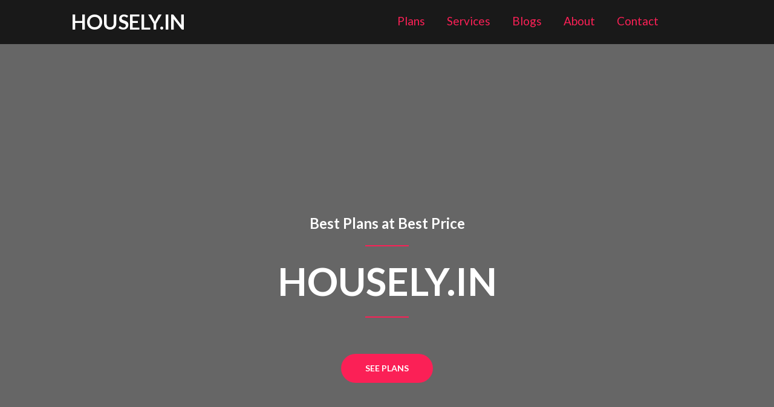

--- FILE ---
content_type: text/html; charset=utf-8
request_url: https://www.google.com/recaptcha/api2/aframe
body_size: 267
content:
<!DOCTYPE HTML><html><head><meta http-equiv="content-type" content="text/html; charset=UTF-8"></head><body><script nonce="cABjNJ7p1KaIGkr8KYJh4Q">/** Anti-fraud and anti-abuse applications only. See google.com/recaptcha */ try{var clients={'sodar':'https://pagead2.googlesyndication.com/pagead/sodar?'};window.addEventListener("message",function(a){try{if(a.source===window.parent){var b=JSON.parse(a.data);var c=clients[b['id']];if(c){var d=document.createElement('img');d.src=c+b['params']+'&rc='+(localStorage.getItem("rc::a")?sessionStorage.getItem("rc::b"):"");window.document.body.appendChild(d);sessionStorage.setItem("rc::e",parseInt(sessionStorage.getItem("rc::e")||0)+1);localStorage.setItem("rc::h",'1767992194129');}}}catch(b){}});window.parent.postMessage("_grecaptcha_ready", "*");}catch(b){}</script></body></html>

--- FILE ---
content_type: text/css
request_url: https://housely.in/wp-content/uploads/elementor/css/post-4.css?ver=1691406248
body_size: 1282
content:
.elementor-4 .elementor-element.elementor-element-c50838b > .elementor-container{max-width:919px;}.elementor-4 .elementor-element.elementor-element-c50838b:not(.elementor-motion-effects-element-type-background), .elementor-4 .elementor-element.elementor-element-c50838b > .elementor-motion-effects-container > .elementor-motion-effects-layer{background-image:var(--e-bg-lazyload-loaded);--e-bg-lazyload:url("http://housely.in/wp-content/uploads/2023/04/house-pool-interior-design-1477041.jpg");background-repeat:no-repeat;background-size:cover;}.elementor-4 .elementor-element.elementor-element-c50838b > .elementor-background-overlay{background-color:var( --e-global-color-astglobalcolor2 );opacity:0.65;transition:background 0.3s, border-radius 0.3s, opacity 0.3s;}.elementor-4 .elementor-element.elementor-element-c50838b{transition:background 0.3s, border 0.3s, border-radius 0.3s, box-shadow 0.3s;padding:270px 0px 270px 0px;}.elementor-4 .elementor-element.elementor-element-3428592{text-align:center;}.elementor-4 .elementor-element.elementor-element-3428592 .elementor-heading-title{color:var( --e-global-color-astglobalcolor5 );}.elementor-4 .elementor-element.elementor-element-92570e2{--divider-border-style:solid;--divider-color:var( --e-global-color-astglobalcolor0 );--divider-border-width:2px;}.elementor-4 .elementor-element.elementor-element-92570e2 .elementor-divider-separator{width:8%;margin:0 auto;margin-center:0;}.elementor-4 .elementor-element.elementor-element-92570e2 .elementor-divider{text-align:center;padding-top:0px;padding-bottom:0px;}.elementor-4 .elementor-element.elementor-element-92570e2 > .elementor-widget-container{margin:0px 0px 0px 0px;}.elementor-4 .elementor-element.elementor-element-453e782{text-align:center;}.elementor-4 .elementor-element.elementor-element-453e782 .elementor-heading-title{color:var( --e-global-color-astglobalcolor5 );}.elementor-4 .elementor-element.elementor-element-453e782 > .elementor-widget-container{padding:0px 0px 0px 0px;}.elementor-4 .elementor-element.elementor-element-1147219{--divider-border-style:solid;--divider-color:var( --e-global-color-astglobalcolor0 );--divider-border-width:2px;}.elementor-4 .elementor-element.elementor-element-1147219 .elementor-divider-separator{width:8%;margin:0 auto;margin-center:0;}.elementor-4 .elementor-element.elementor-element-1147219 .elementor-divider{text-align:center;padding-top:0px;padding-bottom:0px;}.elementor-4 .elementor-element.elementor-element-1147219 > .elementor-widget-container{margin:0px 0px 0px 0px;}.elementor-4 .elementor-element.elementor-element-cab84e1 .elementor-button .elementor-align-icon-right{margin-left:0px;}.elementor-4 .elementor-element.elementor-element-cab84e1 .elementor-button .elementor-align-icon-left{margin-right:0px;}.elementor-4 .elementor-element.elementor-element-cab84e1 > .elementor-widget-container{margin:40px 0px 0px 0px;}.elementor-4 .elementor-element.elementor-element-c604d49{padding:120px 0px 120px 0px;}.elementor-bc-flex-widget .elementor-4 .elementor-element.elementor-element-db54639.elementor-column .elementor-widget-wrap{align-items:flex-start;}.elementor-4 .elementor-element.elementor-element-db54639.elementor-column.elementor-element[data-element_type="column"] > .elementor-widget-wrap.elementor-element-populated{align-content:flex-start;align-items:flex-start;}.elementor-4 .elementor-element.elementor-element-db54639 > .elementor-element-populated{padding:10px 60px 0px 0px;}.elementor-4 .elementor-element.elementor-element-fb8d721{text-align:left;}.elementor-4 .elementor-element.elementor-element-a271134{--divider-border-style:solid;--divider-color:var( --e-global-color-astglobalcolor0 );--divider-border-width:3px;}.elementor-4 .elementor-element.elementor-element-a271134 .elementor-divider-separator{width:15%;margin:0 auto;margin-left:0;}.elementor-4 .elementor-element.elementor-element-a271134 .elementor-divider{text-align:left;padding-top:0px;padding-bottom:0px;}.elementor-4 .elementor-element.elementor-element-38df08c > .elementor-widget-container{padding:17px 0px 0px 0px;}.elementor-4 .elementor-element.elementor-element-e0ce68f .elementor-button .elementor-align-icon-right{margin-left:0px;}.elementor-4 .elementor-element.elementor-element-e0ce68f .elementor-button .elementor-align-icon-left{margin-right:0px;}.elementor-4 .elementor-element.elementor-element-8d7aa89{text-align:left;}.elementor-4 .elementor-element.elementor-element-8d7aa89 img{width:100%;filter:brightness( 103% ) contrast( 96% ) saturate( 134% ) blur( 0px ) hue-rotate( 0deg );border-radius:4px 4px 4px 4px;}.elementor-4 .elementor-element.elementor-element-8d7aa89 > .elementor-widget-container{border-radius:4px 4px 4px 4px;}.elementor-4 .elementor-element.elementor-element-02f787a .elementor-wrapper{aspect-ratio:16 / 9;}.elementor-4 .elementor-element.elementor-element-dc7d86f img{width:89%;filter:brightness( 103% ) contrast( 96% ) saturate( 134% ) blur( 0px ) hue-rotate( 0deg );border-radius:4px 4px 4px 4px;}.elementor-4 .elementor-element.elementor-element-42b6b84 .elementor-wrapper{aspect-ratio:16 / 9;}.elementor-4 .elementor-element.elementor-element-51af88c:not(.elementor-motion-effects-element-type-background), .elementor-4 .elementor-element.elementor-element-51af88c > .elementor-motion-effects-container > .elementor-motion-effects-layer{background-image:var(--e-bg-lazyload-loaded);--e-bg-lazyload:url("http://housely.in/wp-content/uploads/2023/04/architecture-blueprint-floor-plan-1857175.jpg");background-position:center center;background-repeat:no-repeat;background-size:cover;}.elementor-4 .elementor-element.elementor-element-51af88c > .elementor-background-overlay{background-color:var( --e-global-color-astglobalcolor2 );opacity:0.6;transition:background 0.3s, border-radius 0.3s, opacity 0.3s;}.elementor-4 .elementor-element.elementor-element-51af88c{transition:background 0.3s, border 0.3s, border-radius 0.3s, box-shadow 0.3s;padding:170px 0px 170px 0px;}.elementor-4 .elementor-element.elementor-element-a9a69dd > .elementor-element-populated{padding:0% 0% 0% 50%;}.elementor-4 .elementor-element.elementor-element-903dcf2{text-align:left;}.elementor-4 .elementor-element.elementor-element-903dcf2 .elementor-heading-title{color:var( --e-global-color-astglobalcolor5 );}.elementor-4 .elementor-element.elementor-element-1694eb3{--divider-border-style:solid;--divider-color:var( --e-global-color-astglobalcolor0 );--divider-border-width:3px;}.elementor-4 .elementor-element.elementor-element-1694eb3 .elementor-divider-separator{width:10%;}.elementor-4 .elementor-element.elementor-element-1694eb3 .elementor-divider{padding-top:0px;padding-bottom:0px;}.elementor-4 .elementor-element.elementor-element-c07d6ad{color:#ffffff;}.elementor-4 .elementor-element.elementor-element-c07d6ad > .elementor-widget-container{padding:0px 302px 0px 0px;}.elementor-4 .elementor-element.elementor-element-3ab74e6 .elementor-button .elementor-align-icon-right{margin-left:12px;}.elementor-4 .elementor-element.elementor-element-3ab74e6 .elementor-button .elementor-align-icon-left{margin-right:12px;}.elementor-4 .elementor-element.elementor-element-3ab74e6 > .elementor-widget-container{margin:20px 0px 0px 0px;padding:0px 0px 0px 0px;}.elementor-4 .elementor-element.elementor-element-01ffef0{padding:100px 0px 100px 0px;}.elementor-4 .elementor-element.elementor-element-e5e7443{text-align:center;}.elementor-4 .elementor-element.elementor-element-151b4b0{--divider-border-style:solid;--divider-color:var( --e-global-color-astglobalcolor0 );--divider-border-width:3px;}.elementor-4 .elementor-element.elementor-element-151b4b0 .elementor-divider-separator{width:8%;margin:0 auto;margin-center:0;}.elementor-4 .elementor-element.elementor-element-151b4b0 .elementor-divider{text-align:center;padding-top:0px;padding-bottom:0px;}.elementor-4 .elementor-element.elementor-element-5415cda{margin-top:30px;margin-bottom:0px;padding:0px 0px 0px 0px;}.elementor-4 .elementor-element.elementor-element-af0e5f2 .lae-portfolio{margin-left:-20px;margin-right:-20px;}.elementor-4 .elementor-element.elementor-element-af0e5f2 .lae-portfolio .lae-portfolio-item{padding:20px;}.elementor-4 .elementor-element.elementor-element-af0e5f2 .lae-portfolio-wrap .lae-heading{color:var( --e-global-color-primary );}.elementor-4 .elementor-element.elementor-element-af0e5f2 .lae-portfolio-wrap .lae-portfolio .lae-portfolio-item .entry-title a{color:var( --e-global-color-astglobalcolor2 );}.elementor-4 .elementor-element.elementor-element-af0e5f2 .lae-portfolio-wrap .lae-portfolio .lae-portfolio-item .entry-title a:hover{color:var( --e-global-color-astglobalcolor0 );}.elementor-4 .elementor-element.elementor-element-af0e5f2 .lae-portfolio-wrap .lae-portfolio .lae-portfolio-item .entry-title{font-weight:600;}.elementor-4 .elementor-element.elementor-element-7e4b41c > .elementor-container{max-width:1228px;}.elementor-4 .elementor-element.elementor-element-7e4b41c:not(.elementor-motion-effects-element-type-background), .elementor-4 .elementor-element.elementor-element-7e4b41c > .elementor-motion-effects-container > .elementor-motion-effects-layer{background-image:var(--e-bg-lazyload-loaded);--e-bg-lazyload:url("http://housely.in/wp-content/uploads/2023/04/blueprint-floor-plan-draft-354233.jpg");background-position:center center;background-repeat:no-repeat;background-size:cover;}.elementor-4 .elementor-element.elementor-element-7e4b41c > .elementor-background-overlay{background-color:var( --e-global-color-astglobalcolor2 );opacity:0.6;transition:background 0.3s, border-radius 0.3s, opacity 0.3s;}.elementor-4 .elementor-element.elementor-element-7e4b41c{transition:background 0.3s, border 0.3s, border-radius 0.3s, box-shadow 0.3s;padding:170px 0px 170px 5px;}.elementor-4 .elementor-element.elementor-element-fba080f > .elementor-widget-wrap > .elementor-widget:not(.elementor-widget__width-auto):not(.elementor-widget__width-initial):not(:last-child):not(.elementor-absolute){margin-bottom:26px;}.elementor-4 .elementor-element.elementor-element-fba080f > .elementor-element-populated{padding:10% 0% 0% 11%;}.elementor-4 .elementor-element.elementor-element-6f02add{text-align:left;}.elementor-4 .elementor-element.elementor-element-6f02add .elementor-heading-title{color:var( --e-global-color-astglobalcolor5 );}.elementor-4 .elementor-element.elementor-element-13a1830{--divider-border-style:solid;--divider-color:var( --e-global-color-astglobalcolor0 );--divider-border-width:3px;}.elementor-4 .elementor-element.elementor-element-13a1830 .elementor-divider-separator{width:10%;}.elementor-4 .elementor-element.elementor-element-13a1830 .elementor-divider{padding-top:0px;padding-bottom:0px;}.elementor-4 .elementor-element.elementor-element-ff39090{color:#ffffff;}.elementor-4 .elementor-element.elementor-element-ff39090 > .elementor-widget-container{padding:0px 0px 0px 0px;}.elementor-4 .elementor-element.elementor-element-e61cfe1 .elementor-button .elementor-align-icon-right{margin-left:12px;}.elementor-4 .elementor-element.elementor-element-e61cfe1 .elementor-button .elementor-align-icon-left{margin-right:12px;}.elementor-4 .elementor-element.elementor-element-e61cfe1 > .elementor-widget-container{margin:20px 0px 0px 0px;padding:0px 0px 0px 0px;}@media(max-width:1024px) and (min-width:771px){.elementor-4 .elementor-element.elementor-element-db54639{width:40%;}.elementor-4 .elementor-element.elementor-element-0e0426c{width:30%;}.elementor-4 .elementor-element.elementor-element-3b90556{width:30%;}}@media(min-width:1025px){.elementor-4 .elementor-element.elementor-element-c50838b:not(.elementor-motion-effects-element-type-background), .elementor-4 .elementor-element.elementor-element-c50838b > .elementor-motion-effects-container > .elementor-motion-effects-layer{background-attachment:fixed;}.elementor-4 .elementor-element.elementor-element-51af88c:not(.elementor-motion-effects-element-type-background), .elementor-4 .elementor-element.elementor-element-51af88c > .elementor-motion-effects-container > .elementor-motion-effects-layer{background-attachment:fixed;}.elementor-4 .elementor-element.elementor-element-7e4b41c:not(.elementor-motion-effects-element-type-background), .elementor-4 .elementor-element.elementor-element-7e4b41c > .elementor-motion-effects-container > .elementor-motion-effects-layer{background-attachment:fixed;}}@media(max-width:1024px){.elementor-4 .elementor-element.elementor-element-c50838b{padding:120px 0px 100px 0px;}.elementor-4 .elementor-element.elementor-element-92570e2 .elementor-divider-separator{width:12%;}.elementor-4 .elementor-element.elementor-element-1147219 .elementor-divider-separator{width:12%;}.elementor-4 .elementor-element.elementor-element-c604d49{padding:70px 0px 70px 0px;}.elementor-4 .elementor-element.elementor-element-db54639 > .elementor-element-populated{padding:0px 20px 0px 25px;}.elementor-4 .elementor-element.elementor-element-38df08c > .elementor-widget-container{margin:0px 0px 0px 0px;padding:0px 0px 0px 0px;}.elementor-4 .elementor-element.elementor-element-51af88c{padding:80px 60px 80px 0px;}.elementor-4 .elementor-element.elementor-element-01ffef0{padding:75px 0px 10px 0px;}.elementor-4 .elementor-element.elementor-element-0aa0836 > .elementor-element-populated{padding:0px 0px 0px 0px;}.elementor-4 .elementor-element.elementor-element-5415cda{padding:0px 0px 60px 0px;}.elementor-4 .elementor-element.elementor-element-7e4b41c{padding:80px 60px 80px 0px;}}@media(max-width:1024px){.elementor-4 .elementor-element.elementor-element-af0e5f2 .lae-portfolio{margin-left:-10px;margin-right:-10px;}.elementor-4 .elementor-element.elementor-element-af0e5f2 .lae-portfolio .lae-portfolio-item{padding:10px;}}@media(max-width:770px){.elementor-4 .elementor-element.elementor-element-c50838b{padding:120px 0px 60px 0px;}.elementor-4 .elementor-element.elementor-element-453e782 > .elementor-widget-container{margin:-10px 0px 0px 0px;}.elementor-4 .elementor-element.elementor-element-c604d49{padding:60px 0px 78px 0px;}.elementor-4 .elementor-element.elementor-element-db54639 > .elementor-element-populated{padding:0px 20px 50px 20px;}.elementor-4 .elementor-element.elementor-element-fb8d721{text-align:center;}.elementor-4 .elementor-element.elementor-element-a271134 .elementor-divider-separator{width:18%;margin:0 auto;margin-center:0;}.elementor-4 .elementor-element.elementor-element-a271134 .elementor-divider{text-align:center;}.elementor-4 .elementor-element.elementor-element-38df08c{text-align:center;}.elementor-4 .elementor-element.elementor-element-38df08c > .elementor-widget-container{padding:0px 0px 0px 0px;}.elementor-4 .elementor-element.elementor-element-51af88c{padding:60px 20px 60px 20px;}.elementor-4 .elementor-element.elementor-element-a9a69dd{width:100%;}.elementor-4 .elementor-element.elementor-element-a9a69dd > .elementor-element-populated{padding:0px 0px 0px 0px;}.elementor-4 .elementor-element.elementor-element-903dcf2{text-align:center;}.elementor-4 .elementor-element.elementor-element-1694eb3 .elementor-divider-separator{width:18%;margin:0 auto;margin-center:0;}.elementor-4 .elementor-element.elementor-element-1694eb3 .elementor-divider{text-align:center;}.elementor-4 .elementor-element.elementor-element-c07d6ad{text-align:center;}.elementor-4 .elementor-element.elementor-element-c07d6ad > .elementor-widget-container{padding:0px 0px 0px 0px;}.elementor-4 .elementor-element.elementor-element-01ffef0{padding:55px 0px 0px 0px;}.elementor-4 .elementor-element.elementor-element-e5e7443{text-align:center;}.elementor-4 .elementor-element.elementor-element-151b4b0 .elementor-divider-separator{width:18%;margin:0 auto;margin-center:0;}.elementor-4 .elementor-element.elementor-element-151b4b0 .elementor-divider{text-align:center;}.elementor-4 .elementor-element.elementor-element-af0e5f2 .lae-portfolio-wrap .lae-portfolio .lae-portfolio-item .entry-title{font-size:20px;}.elementor-4 .elementor-element.elementor-element-7e4b41c{padding:60px 20px 60px 20px;}.elementor-4 .elementor-element.elementor-element-6f02add{text-align:center;}.elementor-4 .elementor-element.elementor-element-13a1830 .elementor-divider-separator{width:18%;margin:0 auto;margin-center:0;}.elementor-4 .elementor-element.elementor-element-13a1830 .elementor-divider{text-align:center;}.elementor-4 .elementor-element.elementor-element-ff39090{text-align:center;}.elementor-4 .elementor-element.elementor-element-ff39090 > .elementor-widget-container{padding:0px 0px 0px 0px;}}@media(max-width:770px){.elementor-4 .elementor-element.elementor-element-af0e5f2 .lae-portfolio{margin-left:-10px;margin-right:-10px;}.elementor-4 .elementor-element.elementor-element-af0e5f2 .lae-portfolio .lae-portfolio-item{padding:10px;}}

--- FILE ---
content_type: text/css
request_url: https://housely.in/wp-content/uploads/elementor/css/post-1027.css?ver=1691406223
body_size: 540
content:
.elementor-1027 .elementor-element.elementor-element-3cca5c3:not(.elementor-motion-effects-element-type-background), .elementor-1027 .elementor-element.elementor-element-3cca5c3 > .elementor-motion-effects-container > .elementor-motion-effects-layer{background-color:var( --e-global-color-astglobalcolor2 );}.elementor-1027 .elementor-element.elementor-element-3cca5c3, .elementor-1027 .elementor-element.elementor-element-3cca5c3 > .elementor-background-overlay{border-radius:0px 0px 0px 0px;}.elementor-1027 .elementor-element.elementor-element-3cca5c3{transition:background 0.3s, border 0.3s, border-radius 0.3s, box-shadow 0.3s;}.elementor-1027 .elementor-element.elementor-element-3cca5c3 > .elementor-background-overlay{transition:background 0.3s, border-radius 0.3s, opacity 0.3s;}.elementor-1027 .elementor-element.elementor-element-0dbdc1b{text-align:right;}.elementor-1027 .elementor-element.elementor-element-0dbdc1b .elementor-heading-title{color:var( --e-global-color-astglobalcolor5 );}.elementor-1027 .elementor-element.elementor-element-0dbdc1b > .elementor-widget-container{margin:2px 0px 0px 0px;}.elementor-1027 .elementor-element.elementor-element-1ccf7d1 .hfe-nav-menu__toggle{margin-left:auto;}.elementor-1027 .elementor-element.elementor-element-1ccf7d1 .menu-item a.hfe-menu-item{padding-left:15px;padding-right:15px;}.elementor-1027 .elementor-element.elementor-element-1ccf7d1 .menu-item a.hfe-sub-menu-item{padding-left:calc( 15px + 20px );padding-right:15px;}.elementor-1027 .elementor-element.elementor-element-1ccf7d1 .hfe-nav-menu__layout-vertical .menu-item ul ul a.hfe-sub-menu-item{padding-left:calc( 15px + 40px );padding-right:15px;}.elementor-1027 .elementor-element.elementor-element-1ccf7d1 .hfe-nav-menu__layout-vertical .menu-item ul ul ul a.hfe-sub-menu-item{padding-left:calc( 15px + 60px );padding-right:15px;}.elementor-1027 .elementor-element.elementor-element-1ccf7d1 .hfe-nav-menu__layout-vertical .menu-item ul ul ul ul a.hfe-sub-menu-item{padding-left:calc( 15px + 80px );padding-right:15px;}.elementor-1027 .elementor-element.elementor-element-1ccf7d1 .menu-item a.hfe-menu-item, .elementor-1027 .elementor-element.elementor-element-1ccf7d1 .menu-item a.hfe-sub-menu-item{padding-top:15px;padding-bottom:15px;}body:not(.rtl) .elementor-1027 .elementor-element.elementor-element-1ccf7d1 .hfe-nav-menu__layout-horizontal .hfe-nav-menu > li.menu-item:not(:last-child){margin-right:6px;}body.rtl .elementor-1027 .elementor-element.elementor-element-1ccf7d1 .hfe-nav-menu__layout-horizontal .hfe-nav-menu > li.menu-item:not(:last-child){margin-left:6px;}.elementor-1027 .elementor-element.elementor-element-1ccf7d1 nav:not(.hfe-nav-menu__layout-horizontal) .hfe-nav-menu > li.menu-item:not(:last-child){margin-bottom:6px;}body:not(.rtl) .elementor-1027 .elementor-element.elementor-element-1ccf7d1 .hfe-nav-menu__layout-horizontal .hfe-nav-menu > li.menu-item{margin-bottom:4px;}.elementor-1027 .elementor-element.elementor-element-1ccf7d1 a.hfe-menu-item, .elementor-1027 .elementor-element.elementor-element-1ccf7d1 a.hfe-sub-menu-item{font-size:19px;}.elementor-1027 .elementor-element.elementor-element-1ccf7d1 .menu-item a.hfe-menu-item, .elementor-1027 .elementor-element.elementor-element-1ccf7d1 .sub-menu a.hfe-sub-menu-item{color:var( --e-global-color-astglobalcolor0 );}.elementor-1027 .elementor-element.elementor-element-1ccf7d1 .menu-item a.hfe-menu-item:hover,
								.elementor-1027 .elementor-element.elementor-element-1ccf7d1 .sub-menu a.hfe-sub-menu-item:hover,
								.elementor-1027 .elementor-element.elementor-element-1ccf7d1 .menu-item.current-menu-item a.hfe-menu-item,
								.elementor-1027 .elementor-element.elementor-element-1ccf7d1 .menu-item a.hfe-menu-item.highlighted,
								.elementor-1027 .elementor-element.elementor-element-1ccf7d1 .menu-item a.hfe-menu-item:focus{color:var( --e-global-color-astglobalcolor5 );}.elementor-1027 .elementor-element.elementor-element-1ccf7d1 .hfe-nav-menu-layout:not(.hfe-pointer__framed) .menu-item.parent a.hfe-menu-item:before,
								.elementor-1027 .elementor-element.elementor-element-1ccf7d1 .hfe-nav-menu-layout:not(.hfe-pointer__framed) .menu-item.parent a.hfe-menu-item:after{background-color:var( --e-global-color-text );}.elementor-1027 .elementor-element.elementor-element-1ccf7d1 .hfe-nav-menu-layout:not(.hfe-pointer__framed) .menu-item.parent .sub-menu .hfe-has-submenu-container a:after{background-color:var( --e-global-color-text );}.elementor-1027 .elementor-element.elementor-element-1ccf7d1 .hfe-pointer__framed .menu-item.parent a.hfe-menu-item:before,
								.elementor-1027 .elementor-element.elementor-element-1ccf7d1 .hfe-pointer__framed .menu-item.parent a.hfe-menu-item:after{border-color:var( --e-global-color-text );}.elementor-1027 .elementor-element.elementor-element-1ccf7d1 .menu-item.current-menu-item a.hfe-menu-item,
								.elementor-1027 .elementor-element.elementor-element-1ccf7d1 .menu-item.current-menu-ancestor a.hfe-menu-item{color:var( --e-global-color-astglobalcolor5 );}.elementor-1027 .elementor-element.elementor-element-1ccf7d1 .sub-menu,
								.elementor-1027 .elementor-element.elementor-element-1ccf7d1 nav.hfe-dropdown,
								.elementor-1027 .elementor-element.elementor-element-1ccf7d1 nav.hfe-dropdown-expandible,
								.elementor-1027 .elementor-element.elementor-element-1ccf7d1 nav.hfe-dropdown .menu-item a.hfe-menu-item,
								.elementor-1027 .elementor-element.elementor-element-1ccf7d1 nav.hfe-dropdown .menu-item a.hfe-sub-menu-item{background-color:#fff;}.elementor-1027 .elementor-element.elementor-element-1ccf7d1 ul.sub-menu{width:220px;}.elementor-1027 .elementor-element.elementor-element-1ccf7d1 .sub-menu a.hfe-sub-menu-item,
						 .elementor-1027 .elementor-element.elementor-element-1ccf7d1 nav.hfe-dropdown li a.hfe-menu-item,
						 .elementor-1027 .elementor-element.elementor-element-1ccf7d1 nav.hfe-dropdown li a.hfe-sub-menu-item,
						 .elementor-1027 .elementor-element.elementor-element-1ccf7d1 nav.hfe-dropdown-expandible li a.hfe-menu-item,
						 .elementor-1027 .elementor-element.elementor-element-1ccf7d1 nav.hfe-dropdown-expandible li a.hfe-sub-menu-item{padding-top:15px;padding-bottom:15px;}.elementor-1027 .elementor-element.elementor-element-1ccf7d1 .sub-menu li.menu-item:not(:last-child), 
						.elementor-1027 .elementor-element.elementor-element-1ccf7d1 nav.hfe-dropdown li.menu-item:not(:last-child),
						.elementor-1027 .elementor-element.elementor-element-1ccf7d1 nav.hfe-dropdown-expandible li.menu-item:not(:last-child){border-bottom-style:solid;border-bottom-color:#c4c4c4;border-bottom-width:1px;}.elementor-1027 .elementor-element.elementor-element-1ccf7d1{width:var( --container-widget-width, 82.417% );max-width:82.417%;--container-widget-width:82.417%;--container-widget-flex-grow:0;}@media(max-width:1024px){body:not(.rtl) .elementor-1027 .elementor-element.elementor-element-1ccf7d1.hfe-nav-menu__breakpoint-tablet .hfe-nav-menu__layout-horizontal .hfe-nav-menu > li.menu-item:not(:last-child){margin-right:0px;}body .elementor-1027 .elementor-element.elementor-element-1ccf7d1 nav.hfe-nav-menu__layout-vertical .hfe-nav-menu > li.menu-item:not(:last-child){margin-bottom:0px;}.elementor-1027 .elementor-element.elementor-element-1ccf7d1{width:var( --container-widget-width, 563.172px );max-width:563.172px;--container-widget-width:563.172px;--container-widget-flex-grow:0;}}@media(min-width:771px){.elementor-1027 .elementor-element.elementor-element-1464873{width:24.691%;}.elementor-1027 .elementor-element.elementor-element-ca55b08{width:75.309%;}}@media(max-width:770px){.elementor-1027 .elementor-element.elementor-element-0dbdc1b{text-align:left;width:var( --container-widget-width, 163px );max-width:163px;--container-widget-width:163px;--container-widget-flex-grow:0;}body:not(.rtl) .elementor-1027 .elementor-element.elementor-element-1ccf7d1.hfe-nav-menu__breakpoint-mobile .hfe-nav-menu__layout-horizontal .hfe-nav-menu > li.menu-item:not(:last-child){margin-right:0px;}body .elementor-1027 .elementor-element.elementor-element-1ccf7d1 nav.hfe-nav-menu__layout-vertical .hfe-nav-menu > li.menu-item:not(:last-child){margin-bottom:0px;}.elementor-1027 .elementor-element.elementor-element-1ccf7d1{width:var( --container-widget-width, 341px );max-width:341px;--container-widget-width:341px;--container-widget-flex-grow:0;}}

--- FILE ---
content_type: text/css
request_url: https://housely.in/wp-content/uploads/elementor/css/post-1065.css?ver=1691406223
body_size: 900
content:
.elementor-1065 .elementor-element.elementor-element-80fb0f2 > .elementor-container > .elementor-column > .elementor-widget-wrap{align-content:center;align-items:center;}.elementor-1065 .elementor-element.elementor-element-80fb0f2:not(.elementor-motion-effects-element-type-background), .elementor-1065 .elementor-element.elementor-element-80fb0f2 > .elementor-motion-effects-container > .elementor-motion-effects-layer{background-color:var( --e-global-color-astglobalcolor2 );}.elementor-1065 .elementor-element.elementor-element-80fb0f2{transition:background 0.3s, border 0.3s, border-radius 0.3s, box-shadow 0.3s;}.elementor-1065 .elementor-element.elementor-element-80fb0f2 > .elementor-background-overlay{transition:background 0.3s, border-radius 0.3s, opacity 0.3s;}.elementor-1065 .elementor-element.elementor-element-b187789{text-align:center;width:100%;max-width:100%;}.elementor-1065 .elementor-element.elementor-element-b187789 .elementor-heading-title{color:var( --e-global-color-astglobalcolor5 );}.elementor-1065 .elementor-element.elementor-element-4ea4c21 .menu-item a.hfe-menu-item{padding-left:22px;padding-right:22px;}.elementor-1065 .elementor-element.elementor-element-4ea4c21 .menu-item a.hfe-sub-menu-item{padding-left:calc( 22px + 20px );padding-right:22px;}.elementor-1065 .elementor-element.elementor-element-4ea4c21 .hfe-nav-menu__layout-vertical .menu-item ul ul a.hfe-sub-menu-item{padding-left:calc( 22px + 40px );padding-right:22px;}.elementor-1065 .elementor-element.elementor-element-4ea4c21 .hfe-nav-menu__layout-vertical .menu-item ul ul ul a.hfe-sub-menu-item{padding-left:calc( 22px + 60px );padding-right:22px;}.elementor-1065 .elementor-element.elementor-element-4ea4c21 .hfe-nav-menu__layout-vertical .menu-item ul ul ul ul a.hfe-sub-menu-item{padding-left:calc( 22px + 80px );padding-right:22px;}.elementor-1065 .elementor-element.elementor-element-4ea4c21 .menu-item a.hfe-menu-item, .elementor-1065 .elementor-element.elementor-element-4ea4c21 .menu-item a.hfe-sub-menu-item{padding-top:7px;padding-bottom:7px;}body:not(.rtl) .elementor-1065 .elementor-element.elementor-element-4ea4c21 .hfe-nav-menu__layout-horizontal .hfe-nav-menu > li.menu-item:not(:last-child){margin-right:0px;}body.rtl .elementor-1065 .elementor-element.elementor-element-4ea4c21 .hfe-nav-menu__layout-horizontal .hfe-nav-menu > li.menu-item:not(:last-child){margin-left:0px;}.elementor-1065 .elementor-element.elementor-element-4ea4c21 nav:not(.hfe-nav-menu__layout-horizontal) .hfe-nav-menu > li.menu-item:not(:last-child){margin-bottom:0px;}.elementor-1065 .elementor-element.elementor-element-4ea4c21 .menu-item a.hfe-menu-item:hover,
								.elementor-1065 .elementor-element.elementor-element-4ea4c21 .sub-menu a.hfe-sub-menu-item:hover,
								.elementor-1065 .elementor-element.elementor-element-4ea4c21 .menu-item.current-menu-item a.hfe-menu-item,
								.elementor-1065 .elementor-element.elementor-element-4ea4c21 .menu-item a.hfe-menu-item.highlighted,
								.elementor-1065 .elementor-element.elementor-element-4ea4c21 .menu-item a.hfe-menu-item:focus{color:var( --e-global-color-astglobalcolor5 );}.elementor-1065 .elementor-element.elementor-element-4ea4c21 .sub-menu,
								.elementor-1065 .elementor-element.elementor-element-4ea4c21 nav.hfe-dropdown,
								.elementor-1065 .elementor-element.elementor-element-4ea4c21 nav.hfe-dropdown-expandible,
								.elementor-1065 .elementor-element.elementor-element-4ea4c21 nav.hfe-dropdown .menu-item a.hfe-menu-item,
								.elementor-1065 .elementor-element.elementor-element-4ea4c21 nav.hfe-dropdown .menu-item a.hfe-sub-menu-item{background-color:#fff;}.elementor-1065 .elementor-element.elementor-element-4ea4c21 .sub-menu a.hfe-sub-menu-item,
						 .elementor-1065 .elementor-element.elementor-element-4ea4c21 nav.hfe-dropdown li a.hfe-menu-item,
						 .elementor-1065 .elementor-element.elementor-element-4ea4c21 nav.hfe-dropdown li a.hfe-sub-menu-item,
						 .elementor-1065 .elementor-element.elementor-element-4ea4c21 nav.hfe-dropdown-expandible li a.hfe-menu-item,
						 .elementor-1065 .elementor-element.elementor-element-4ea4c21 nav.hfe-dropdown-expandible li a.hfe-sub-menu-item{padding-top:15px;padding-bottom:15px;}.elementor-1065 .elementor-element.elementor-element-4ea4c21 .sub-menu li.menu-item:not(:last-child), 
						.elementor-1065 .elementor-element.elementor-element-4ea4c21 nav.hfe-dropdown li.menu-item:not(:last-child),
						.elementor-1065 .elementor-element.elementor-element-4ea4c21 nav.hfe-dropdown-expandible li.menu-item:not(:last-child){border-bottom-style:solid;border-bottom-color:#c4c4c4;border-bottom-width:1px;}.elementor-1065 .elementor-element.elementor-element-4ea4c21 > .elementor-widget-container{margin:1px 1px 1px 1px;padding:0px 0px 0px 0px;}.elementor-1065 .elementor-element.elementor-element-4ea4c21{width:100%;max-width:100%;}.elementor-1065 .elementor-element.elementor-element-65aafb6 .elementor-heading-title{color:var( --e-global-color-astglobalcolor5 );}.elementor-1065 .elementor-element.elementor-element-13d798d{--grid-template-columns:repeat(0, auto);--grid-column-gap:5px;--grid-row-gap:0px;}.elementor-1065 .elementor-element.elementor-element-13d798d .elementor-widget-container{text-align:center;}.elementor-1065 .elementor-element.elementor-element-c8a4ead .elementor-heading-title{color:var( --e-global-color-astglobalcolor4 );}.elementor-1065 .elementor-element.elementor-element-4385718 .elementor-icon-wrapper{text-align:center;}.elementor-1065 .elementor-element.elementor-element-4385718.elementor-view-stacked .elementor-icon:hover{background-color:var( --e-global-color-astglobalcolor0 );color:var( --e-global-color-astglobalcolor5 );}.elementor-1065 .elementor-element.elementor-element-4385718.elementor-view-framed .elementor-icon:hover, .elementor-1065 .elementor-element.elementor-element-4385718.elementor-view-default .elementor-icon:hover{color:var( --e-global-color-astglobalcolor0 );border-color:var( --e-global-color-astglobalcolor0 );}.elementor-1065 .elementor-element.elementor-element-4385718.elementor-view-framed .elementor-icon:hover, .elementor-1065 .elementor-element.elementor-element-4385718.elementor-view-default .elementor-icon:hover svg{fill:var( --e-global-color-astglobalcolor0 );}.elementor-1065 .elementor-element.elementor-element-4385718.elementor-view-framed .elementor-icon:hover{background-color:var( --e-global-color-astglobalcolor5 );}.elementor-1065 .elementor-element.elementor-element-4385718.elementor-view-stacked .elementor-icon:hover svg{fill:var( --e-global-color-astglobalcolor5 );}.elementor-1065 .elementor-element.elementor-element-eeb6bbd:not(.elementor-motion-effects-element-type-background), .elementor-1065 .elementor-element.elementor-element-eeb6bbd > .elementor-motion-effects-container > .elementor-motion-effects-layer{background-color:var( --e-global-color-astglobalcolor2 );}.elementor-1065 .elementor-element.elementor-element-eeb6bbd{transition:background 0.3s, border 0.3s, border-radius 0.3s, box-shadow 0.3s;}.elementor-1065 .elementor-element.elementor-element-eeb6bbd > .elementor-background-overlay{transition:background 0.3s, border-radius 0.3s, opacity 0.3s;}.elementor-bc-flex-widget .elementor-1065 .elementor-element.elementor-element-2e4f3a8.elementor-column .elementor-widget-wrap{align-items:center;}.elementor-1065 .elementor-element.elementor-element-2e4f3a8.elementor-column.elementor-element[data-element_type="column"] > .elementor-widget-wrap.elementor-element-populated{align-content:center;align-items:center;}.elementor-1065 .elementor-element.elementor-element-d4e956d{text-align:right;width:100%;max-width:100%;}.elementor-1065 .elementor-element.elementor-element-d4e956d .elementor-heading-title{color:var( --e-global-color-astglobalcolor5 );letter-spacing:3.2px;-webkit-text-stroke-width:0px;stroke-width:0px;-webkit-text-stroke-color:#000;stroke:#000;}.elementor-1065 .elementor-element.elementor-element-d4e956d > .elementor-widget-container{margin:0px 0px 0px 0px;}.elementor-1065 .elementor-element.elementor-element-9d68346 .elementor-element-populated a{color:#C2B8B8;}.elementor-1065 .elementor-element.elementor-element-54102fe > .elementor-container{max-width:1600px;}.elementor-1065 .elementor-element.elementor-element-f764375 .elementor-element-populated a{color:var( --e-global-color-astglobalcolor6 );}.elementor-1065 .elementor-element.elementor-element-3d66aa6{columns:1;column-gap:0px;text-align:center;color:var( --e-global-color-astglobalcolor5 );width:100%;max-width:100%;}.elementor-1065 .elementor-element.elementor-element-37b6032{columns:1;text-align:center;color:#C2B8B8;width:100%;max-width:100%;align-self:flex-end;}.elementor-1065 .elementor-element.elementor-element-37b6032 > .elementor-widget-container{margin:0px 0px 0px 0px;}.elementor-1065 .elementor-element.elementor-element-2a25499{columns:1;text-align:center;color:#C2B8B8;width:100%;max-width:100%;align-self:flex-end;}.elementor-1065 .elementor-element.elementor-element-2a25499 > .elementor-widget-container{margin:0px 0px 0px 0px;}.elementor-1065 .elementor-element.elementor-element-383b7d0{columns:1;text-align:center;color:#C2B8B8;width:100%;max-width:100%;align-self:flex-end;}.elementor-1065 .elementor-element.elementor-element-383b7d0 > .elementor-widget-container{margin:0px 0px 0px 0px;}.elementor-1065 .elementor-element.elementor-element-038ca67:not(.elementor-motion-effects-element-type-background), .elementor-1065 .elementor-element.elementor-element-038ca67 > .elementor-motion-effects-container > .elementor-motion-effects-layer{background-color:var( --e-global-color-astglobalcolor2 );}.elementor-1065 .elementor-element.elementor-element-038ca67{transition:background 0.3s, border 0.3s, border-radius 0.3s, box-shadow 0.3s;}.elementor-1065 .elementor-element.elementor-element-038ca67 > .elementor-background-overlay{transition:background 0.3s, border-radius 0.3s, opacity 0.3s;}.elementor-1065 .elementor-element.elementor-element-82475e5{columns:1;column-gap:0px;text-align:center;color:var( --e-global-color-astglobalcolor5 );font-family:var( --e-global-typography-text-font-family ), Sans-serif;font-weight:var( --e-global-typography-text-font-weight );text-shadow:0px 0px 10px rgba(0,0,0,0.3);}@media(min-width:771px){.elementor-1065 .elementor-element.elementor-element-8e40a1b{width:49.104%;}}@media(max-width:1024px){body:not(.rtl) .elementor-1065 .elementor-element.elementor-element-4ea4c21.hfe-nav-menu__breakpoint-tablet .hfe-nav-menu__layout-horizontal .hfe-nav-menu > li.menu-item:not(:last-child){margin-right:0px;}body .elementor-1065 .elementor-element.elementor-element-4ea4c21 nav.hfe-nav-menu__layout-vertical .hfe-nav-menu > li.menu-item:not(:last-child){margin-bottom:0px;}}@media(max-width:770px){body:not(.rtl) .elementor-1065 .elementor-element.elementor-element-4ea4c21.hfe-nav-menu__breakpoint-mobile .hfe-nav-menu__layout-horizontal .hfe-nav-menu > li.menu-item:not(:last-child){margin-right:0px;}body .elementor-1065 .elementor-element.elementor-element-4ea4c21 nav.hfe-nav-menu__layout-vertical .hfe-nav-menu > li.menu-item:not(:last-child){margin-bottom:0px;}.elementor-1065 .elementor-element.elementor-element-d4e956d{text-align:center;}}